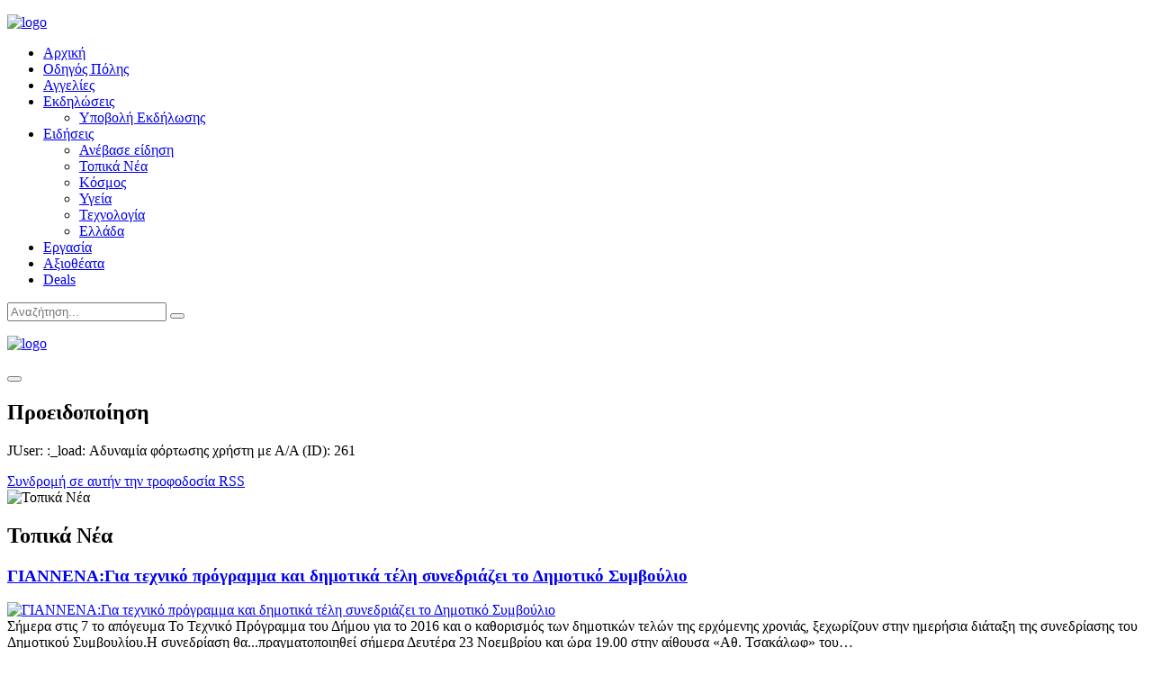

--- FILE ---
content_type: text/html; charset=utf-8
request_url: https://ioanninavoice.gr/index.php?option=com_k2&view=itemlist&task=category&id=4:topika-nea&Itemid=272&start=200&limitstart=3060
body_size: 13835
content:
<!DOCTYPE HTML>
<html prefix="og: http://ogp.me/ns#" lang="el-gr" dir="ltr" data-config='{"twitter":0,"plusone":0,"facebook":0,"style":"grey"}'>

<head>
<meta charset="utf-8">
<meta http-equiv="X-UA-Compatible" content="IE=edge">
<meta name="viewport" content="width=device-width, initial-scale=1">
<meta name="keywords" content="τοπικα νεα ιωαννινα, ioannina news, nea ioannina, νεα γιαννενα, νεα γιαννινα, νεα ηπειρος" />
	<meta name="rights" content="Future Voice" />
	<meta property="og:url" content="https://ioanninavoice.gr/index.php?option=com_k2&amp;view=itemlist&amp;task=category&amp;id=4:topika-nea&amp;Itemid=272&amp;start=200&amp;limitstart=3060" />
	<meta property="og:type" content="website" />
	<meta property="og:title" content="Τοπικά Νέα - : IoanninaVoice.gr - Οδηγός πόλης για τα Ιωαννινα, αξιοθέατα, νέα, εκδηλώσεις, διασκέδαση, ταξίδι :" />
	<meta property="og:description" content="ΤΟΠΙΚΑ ΝΕΑ - ΙΩΑΝΝΙΝΑ - ΓΙΑΝΝΕΝΑ - ΗΠΕΙΡΟΣ" />
	<meta property="og:image" content="https://ioanninavoice.gr/media/k2/categories/4.png" />
	<meta name="image" content="https://ioanninavoice.gr/media/k2/categories/4.png" />
	<meta name="twitter:card" content="summary" />
	<meta name="twitter:title" content="Τοπικά Νέα - : IoanninaVoice.gr - Οδηγός πόλης για τα Ιωαννινα, αξιοθέατα, νέα, εκδηλώσεις, διασκέδαση, ταξίδι :" />
	<meta name="twitter:description" content="ΤΟΠΙΚΑ ΝΕΑ - ΙΩΑΝΝΙΝΑ - ΓΙΑΝΝΕΝΑ - ΗΠΕΙΡΟΣ" />
	<meta name="twitter:image" content="https://ioanninavoice.gr/media/k2/categories/4.png" />
	<meta name="twitter:image:alt" content="Τοπικά Νέα - : IoanninaVoice.gr - Οδηγός πόλης για τα Ιωαννινα, αξιοθέατα, νέα, εκδηλώσεις, διασκέδαση, ταξίδι :" />
	<meta name="description" content="ΤΟΠΙΚΑ ΝΕΑ - ΙΩΑΝΝΙΝΑ - ΓΙΑΝΝΕΝΑ - ΗΠΕΙΡΟΣ" />
	<meta name="generator" content="Joomla! - Open Source Content Management" />
	<title>Τοπικά Νέα - : IoanninaVoice.gr - Οδηγός πόλης για τα Ιωαννινα, αξιοθέατα, νέα, εκδηλώσεις, διασκέδαση, ταξίδι :</title>
	<link href="/index.php?option=com_k2&amp;view=itemlist&amp;task=category&amp;id=4:topika-nea&amp;Itemid=272&start=3060" rel="canonical" />
	<link href="/index.php?option=com_k2&amp;view=itemlist&amp;task=category&amp;id=4:topika-nea&amp;Itemid=272&format=feed" rel="alternate" type="application/rss+xml" title="Τοπικά Νέα - : IoanninaVoice.gr - Οδηγός πόλης για τα Ιωαννινα, αξιοθέατα, νέα, εκδηλώσεις, διασκέδαση, ταξίδι : | Feed" />
	<link href="/index.php?option=com_k2&amp;view=itemlist&amp;task=category&amp;id=4:topika-nea&amp;Itemid=272&format=feed&type=rss" rel="alternate" type="application/rss+xml" title="Τοπικά Νέα - : IoanninaVoice.gr - Οδηγός πόλης για τα Ιωαννινα, αξιοθέατα, νέα, εκδηλώσεις, διασκέδαση, ταξίδι : | RSS 2.0" />
	<link href="/index.php?option=com_k2&amp;view=itemlist&amp;task=category&amp;id=4:topika-nea&amp;Itemid=272&format=feed&type=atom" rel="alternate" type="application/atom+xml" title="Τοπικά Νέα - : IoanninaVoice.gr - Οδηγός πόλης για τα Ιωαννινα, αξιοθέατα, νέα, εκδηλώσεις, διασκέδαση, ταξίδι : | Atom 1.0" />
	<link href="https://ioanninavoice.gr/index.php?option=com_search&amp;view=itemlist&amp;task=category&amp;id=4:topika-nea&amp;Itemid=272&amp;start=200&amp;limitstart=3060&amp;format=opensearch" rel="search" title="Αναζήτηση : IoanninaVoice.gr - Οδηγός πόλης για τα Ιωαννινα, αξιοθέατα, νέα, εκδηλώσεις, διασκέδαση, ταξίδι :" type="application/opensearchdescription+xml" />
	<link href="/templates/yoo_moreno/favicon.ico" rel="shortcut icon" type="image/vnd.microsoft.icon" />
	<link href="https://ioanninavoice.gr/components/com_adsmanager/css/ui-lightness/jquery-ui-1.8.23.custom.css" rel="stylesheet" type="text/css" />
	<link href="https://cdnjs.cloudflare.com/ajax/libs/simple-line-icons/2.4.1/css/simple-line-icons.min.css" rel="stylesheet" type="text/css" />
	<link href="/components/com_k2/css/k2.css?v=2.11.20240212" rel="stylesheet" type="text/css" />
	<link href="/plugins/content/spcomments/assets/css/style.css" rel="stylesheet" type="text/css" />
	<link href="/cache/widgetkit/widgetkit-60763e63.css" rel="stylesheet" type="text/css" />
	<link href="https://ioanninavoice.gr/modules/mod_facebook_slide_likebox/tmpl/css/slider/style.css" rel="stylesheet" type="text/css" />
	<link href="https://ioanninavoice.gr/modules/mod_facebook_slide_likebox/tmpl/css/slider/right.css" rel="stylesheet" type="text/css" />
	<script src="https://ioanninavoice.gr/components/com_adsmanager/js/jquery-1.8.0.min.js" type="text/javascript"></script>
	<script src="https://ioanninavoice.gr/components/com_adsmanager/js/fullnoconflict.js" type="text/javascript"></script>
	<script src="https://ioanninavoice.gr/components/com_adsmanager/js/jquery-ui-1.8.23.custom.min.js" type="text/javascript"></script>
	<script src="/media/jui/js/jquery.js?dc53c4ce7b02f40fdae8ce9209f9d6d0" type="text/javascript"></script>
	<script src="/media/jui/js/jquery-noconflict.js?dc53c4ce7b02f40fdae8ce9209f9d6d0" type="text/javascript"></script>
	<script src="/media/jui/js/jquery-migrate.js?dc53c4ce7b02f40fdae8ce9209f9d6d0" type="text/javascript"></script>
	<script src="/media/k2/assets/js/k2.frontend.js?v=2.11.20240212&sitepath=/" type="text/javascript"></script>
	<script src="/media/jui/js/bootstrap.js?dc53c4ce7b02f40fdae8ce9209f9d6d0" type="text/javascript"></script>
	<script src="/cache/widgetkit/widgetkit-8bf9721c.js" type="text/javascript"></script>
	<script type="text/javascript">
jQuery(function($){ initTooltips(); $("body").on("subform-row-add", initTooltips); function initTooltips (event, container) { container = container || document;$(container).find(".hasTooltip").tooltip({"html": true,"container": "body"});} });
	</script>

<link rel="apple-touch-icon-precomposed" href="/templates/yoo_moreno/apple_touch_icon.png">
<link rel="stylesheet" href="/templates/yoo_moreno/styles/grey/css/bootstrap.css">
<link rel="stylesheet" href="/templates/yoo_moreno/styles/grey/css/theme.css">
<link rel="stylesheet" href="/templates/yoo_moreno/css/custom.css">
<script src="/templates/yoo_moreno/warp/vendor/uikit/js/uikit.js"></script>
<script src="/templates/yoo_moreno/warp/js/social.js"></script>
<script src="/templates/yoo_moreno/js/theme.js"></script>
<script src="/templates/yoo_moreno/js/masonry.js"></script>
<script src="http://connect.facebook.net/el_GR/all.js#xfbml=1"></script>
</head>

<body class="tm-noblog  tm-article-panel tm-sticky-navbar">

	
	<div class="tm-block-top">
		<div class="uk-container uk-container-center">

						<a class="tm-logo uk-visible-large" href="https://ioanninavoice.gr">
	<p><img src="/images/yootheme/demo/default/logo.png" alt="logo"  />
</p></a>
			
			
			<nav class="tm-navbar uk-navbar uk-navbar-attached">

								<ul class="uk-navbar-nav uk-visible-large">
<li data-uk-dropdown="{}"><a href="/index.php?option=com_content&amp;view=article&amp;id=7&amp;Itemid=101">Αρχική</a></li><li data-uk-dropdown="{}"><a href="/index.php?option=com_mtree&amp;view=listcats&amp;cat_id=0&amp;Itemid=226">Οδηγός Πόλης</a></li><li data-uk-dropdown="{}"><a href="/index.php?option=com_adsmanager&amp;view=front&amp;Itemid=237">Αγγελίες</a></li><li class="uk-parent" data-uk-dropdown="{}"><a href="/index.php?option=com_icagenda&amp;view=list&amp;Itemid=249">Εκδηλώσεις </a><div class="uk-dropdown uk-dropdown-navbar uk-dropdown-width-1"><div class="uk-grid"><div class="uk-width-1-1"><ul class="uk-nav uk-nav-navbar"><li><a href="/index.php?option=com_icagenda&amp;view=submit&amp;Itemid=238">Υποβολή Εκδήλωσης</a></li></ul></div></div></div></li><li class="uk-parent uk-active" data-uk-dropdown="{}"><a href="/index.php?option=com_content&amp;view=article&amp;id=24&amp;Itemid=250">Ειδήσεις</a><div class="uk-dropdown uk-dropdown-navbar uk-dropdown-width-1"><div class="uk-grid"><div class="uk-width-1-1"><ul class="uk-nav uk-nav-navbar"><li><a href="/index.php?option=com_k2&amp;view=item&amp;layout=itemform&amp;task=add&amp;Itemid=254" onclick="window.open(this.href, 'targetWindow', 'toolbar=no,location=no,status=no,menubar=no,scrollbars=yes,resizable=yes'); return false;">Ανέβασε είδηση</a></li><li class="uk-active"><a href="/index.php?option=com_k2&amp;view=itemlist&amp;layout=category&amp;task=category&amp;id=4&amp;Itemid=272">Τοπικά Νέα</a></li><li><a href="/index.php?option=com_k2&amp;view=itemlist&amp;layout=category&amp;task=category&amp;id=6&amp;Itemid=274">Κόσμος</a></li><li><a href="/index.php?option=com_k2&amp;view=itemlist&amp;layout=category&amp;task=category&amp;id=7&amp;Itemid=275">Υγεία</a></li><li><a href="/index.php?option=com_k2&amp;view=itemlist&amp;layout=category&amp;task=category&amp;id=8&amp;Itemid=276">Τεχνολογία</a></li><li><a href="/index.php?option=com_k2&amp;view=itemlist&amp;layout=category&amp;task=category&amp;id=5&amp;Itemid=273">Ελλάδα</a></li></ul></div></div></div></li><li data-uk-dropdown="{}"><a href="/index.php?option=com_k2&amp;view=itemlist&amp;layout=category&amp;task=category&amp;id=11&amp;Itemid=309">Εργασία</a></li><li data-uk-dropdown="{}"><a href="/index.php?option=com_content&amp;view=article&amp;id=110&amp;Itemid=310">Αξιοθέατα</a></li><li data-uk-dropdown="{}"><a href="/index.php?option=com_k2&amp;view=itemlist&amp;layout=category&amp;task=category&amp;id=10&amp;Itemid=316">Deals</a></li></ul>				
								<a href="#offcanvas" class="uk-navbar-toggle uk-hidden-large" data-uk-offcanvas></a>
				
								<div class="uk-navbar-flip">
					<div class="uk-navbar-content uk-visible-large">
<form id="search-40" class="uk-search" action="/index.php?option=com_k2&amp;view=itemlist&amp;layout=category&amp;task=category&amp;id=4&amp;Itemid=272" method="post" role="search" data-uk-search="{'source': '/index.php?option=com_search&amp;tmpl=raw&amp;type=json&amp;ordering=&amp;searchphrase=all', 'param': 'searchword', 'msgResultsHeader': 'Αποτελέσματα Αναζήτησης', 'msgMoreResults': 'Περισσοτερα αποτελέσματα', 'msgNoResults': 'Δεν υπάρχουν αποτελέσματα', flipDropdown: 1}">
	<input class="uk-search-field" type="search" name="searchword" placeholder="Αναζήτηση...">
	<button class="uk-search-close" type="reset"></button>
	<input type="hidden" name="task"   value="search">
	<input type="hidden" name="option" value="com_search">
	<input type="hidden" name="Itemid" value="272">
</form></div>
				</div>
				
								<div class="uk-navbar-content uk-navbar-center uk-hidden-large"><a class="tm-logo-small" href="https://ioanninavoice.gr">
	<p><img style="margin-top: -78px;" src="/images/yootheme/demo/default/logo.png" alt="logo" />
</p></a></div>
				
			</nav>
		
		</div>
	</div>
	
	<div class="uk-container uk-container-center">

		
		
		
				<div class="tm-middle uk-grid" data-uk-grid-match data-uk-grid-margin>

						<div class="tm-main uk-width-medium-1-1">

				
								<main class="tm-content">

					
					<div class="uk-alert uk-alert-large uk-alert-warning" data-uk-alert>
<button type="button" class="uk-alert-close uk-close"></button>
<h2>Προειδοποίηση</h2>
<p>JUser: :_load: Αδυναμία φόρτωσης χρήστη με Α/Α (ID): 261</p>
</div>

<!-- Start K2 Category Layout -->
<div id="k2Container" class="itemListView">
    
        <!-- RSS feed icon -->
    <div class="k2FeedIcon">
        <a href="/index.php?option=com_k2&amp;view=itemlist&amp;task=category&amp;id=4:topika-nea&amp;Itemid=272&format=feed" title="Συνδρομή σε αυτήν την τροφοδοσία RSS">
            <span>Συνδρομή σε αυτήν την τροφοδοσία RSS</span>
        </a>
        <div class="clr"></div>
    </div>
    
        <!-- Blocks for current category and subcategories -->
    <div class="itemListCategoriesBlock">
                <!-- Category block -->
        <div class="itemListCategory">
            
                        <!-- Category image -->
            <img alt="Τοπικά Νέα" src="/media/k2/categories/4.png" style="width:100px; height:auto;" />
            
                        <!-- Category title -->
            <h2>Τοπικά Νέα</h2>
            
            
            <!-- K2 Plugins: K2CategoryDisplay -->
            
            <div class="clr"></div>
        </div>
        
            </div>
    
        <!-- Item list -->
    <div class="itemList">
        
                <!-- Primary items -->
        <div id="itemListPrimary">
                                    <div class="itemContainer itemContainerLast" style="width:100.0%;">
                
<!-- Start K2 Item Layout -->
<div class="catItemView groupPrimary">
    <!-- Plugins: BeforeDisplay -->
    
    <!-- K2 Plugins: K2BeforeDisplay -->
    
    <div class="catItemHeader">
        
                <!-- Item title -->
        <h3 class="catItemTitle">
            
                        <a href="/index.php?option=com_k2&amp;view=item&amp;id=1657:http-epirusgate-blogspot-gr-2015-11-dhmoa-ioanniton-html&amp;Itemid=272">
                ΓΙΑΝΝΕΝΑ:Για τεχνικό πρόγραμμα και δημοτικά τέλη συνεδριάζει το Δημοτικό Συμβούλιο            </a>
            
                    </h3>
        
            </div>

    <!-- Plugins: AfterDisplayTitle -->
    
    <!-- K2 Plugins: K2AfterDisplayTitle -->
    
    
    <div class="catItemBody">
        <!-- Plugins: BeforeDisplayContent -->
        
        <!-- K2 Plugins: K2BeforeDisplayContent -->
        
                <!-- Item Image -->
        <div class="catItemImageBlock">
            <span class="catItemImage">
                <a href="/index.php?option=com_k2&amp;view=item&amp;id=1657:http-epirusgate-blogspot-gr-2015-11-dhmoa-ioanniton-html&amp;Itemid=272" title="ΓΙΑΝΝΕΝΑ:Για τεχνικό πρόγραμμα και δημοτικά τέλη συνεδριάζει το Δημοτικό Συμβούλιο">
                    <img src="/media/k2/items/cache/babfabc324898098b0ab92678d27d9e5_S.jpg" alt="ΓΙΑΝΝΕΝΑ:Για τεχνικό πρόγραμμα και δημοτικά τέλη συνεδριάζει το Δημοτικό Συμβούλιο" style="width:200px; height:auto;" />
                </a>
            </span>
            <div class="clr"></div>
        </div>
        
                <!-- Item introtext -->
        <div class="catItemIntroText">
            Σήμερα στις 7 το απόγευμα Το Τεχνικό Πρόγραμμα του Δήμου για το 2016 και ο καθορισμός των δημοτικών τελών της ερχόμενης χρονιάς, ξεχωρίζουν στην ημερήσια διάταξη της συνεδρίασης του Δημοτικού Συμβουλίου.Η συνεδρίαση θα...πραγματοποιηθεί σήμερα Δευτέρα 23 Νοεμβρίου και ώρα 19.00 στην αίθουσα «Αθ. Τσακάλωφ» του&#8230;        </div>
        
        <div class="clr"></div>

        
        <!-- Plugins: AfterDisplayContent -->
        
        <!-- K2 Plugins: K2AfterDisplayContent -->
        
        <div class="clr"></div>
    </div>

        <div class="catItemLinks">
        
                <!-- Item category name -->
        <div class="catItemCategory">
            <span>Κατηγορία</span>
            <a href="/index.php?option=com_k2&amp;view=itemlist&amp;task=category&amp;id=4:topika-nea&amp;Itemid=272">Τοπικά Νέα</a>
        </div>
        
        
        
        <div class="clr"></div>
    </div>
    
    <div class="clr"></div>

    
    
    <div class="clr"></div>

    
        <!-- Item "read more..." link -->
    <div class="catItemReadMore">
        <a class="k2ReadMore" href="/index.php?option=com_k2&amp;view=item&amp;id=1657:http-epirusgate-blogspot-gr-2015-11-dhmoa-ioanniton-html&amp;Itemid=272">
            Διαβάστε περισσότερα...        </a>
    </div>
    
    <div class="clr"></div>

    
    <!-- Plugins: AfterDisplay -->
    
    <!-- K2 Plugins: K2AfterDisplay -->
    
    <div class="clr"></div>
</div>
<!-- End K2 Item Layout -->
            </div>
                        <div class="clr"></div>
                                                <div class="itemContainer itemContainerLast" style="width:100.0%;">
                
<!-- Start K2 Item Layout -->
<div class="catItemView groupPrimary">
    <!-- Plugins: BeforeDisplay -->
    
    <!-- K2 Plugins: K2BeforeDisplay -->
    
    <div class="catItemHeader">
        
                <!-- Item title -->
        <h3 class="catItemTitle">
            
                        <a href="/index.php?option=com_k2&amp;view=item&amp;id=1656:http-epirusgate-blogspot-gr-2015-11-bia-kata-ton-gynaikon-html&amp;Itemid=272">
                ΓΙΑΝΝΕΝΑ: Εκδήλωση για την εξάλειψη της βίας κατά των γυναικών            </a>
            
                    </h3>
        
            </div>

    <!-- Plugins: AfterDisplayTitle -->
    
    <!-- K2 Plugins: K2AfterDisplayTitle -->
    
    
    <div class="catItemBody">
        <!-- Plugins: BeforeDisplayContent -->
        
        <!-- K2 Plugins: K2BeforeDisplayContent -->
        
                <!-- Item Image -->
        <div class="catItemImageBlock">
            <span class="catItemImage">
                <a href="/index.php?option=com_k2&amp;view=item&amp;id=1656:http-epirusgate-blogspot-gr-2015-11-bia-kata-ton-gynaikon-html&amp;Itemid=272" title="ΓΙΑΝΝΕΝΑ: Εκδήλωση για την εξάλειψη της βίας κατά των γυναικών">
                    <img src="/media/k2/items/cache/6ce8174e82984e94a7a98889b7c17e32_S.jpg" alt="ΓΙΑΝΝΕΝΑ: Εκδήλωση για την εξάλειψη της βίας κατά των γυναικών" style="width:200px; height:auto;" />
                </a>
            </span>
            <div class="clr"></div>
        </div>
        
                <!-- Item introtext -->
        <div class="catItemIntroText">
            Με αφορμή την 25η Νοεμβρίου, Διεθνή ημέρα για την εξάλειψη της βίας κατά των γυναικών, θα διοργανωθεί ομιλία την Πέμπτη 26 Νοεμβρίου στις 18:30 στο Θυμωμένο πορτραίτο, Καποδιστρίου 20, Ιωάννινα.Θα μιλήσουν:Ανδρομάχη Μπούνα, Κοινωνική Ανθρωπολόγος, Υποψ. Διδάκτωρ. Παν/μίου Ιωαννίνων, Μέλος στην Οργάνωση Γυναικείων Δικαιωμάτων «ΤΟ ΜΩΒ».Γερασιμούλα&#8230;        </div>
        
        <div class="clr"></div>

        
        <!-- Plugins: AfterDisplayContent -->
        
        <!-- K2 Plugins: K2AfterDisplayContent -->
        
        <div class="clr"></div>
    </div>

        <div class="catItemLinks">
        
                <!-- Item category name -->
        <div class="catItemCategory">
            <span>Κατηγορία</span>
            <a href="/index.php?option=com_k2&amp;view=itemlist&amp;task=category&amp;id=4:topika-nea&amp;Itemid=272">Τοπικά Νέα</a>
        </div>
        
        
        
        <div class="clr"></div>
    </div>
    
    <div class="clr"></div>

    
    
    <div class="clr"></div>

    
        <!-- Item "read more..." link -->
    <div class="catItemReadMore">
        <a class="k2ReadMore" href="/index.php?option=com_k2&amp;view=item&amp;id=1656:http-epirusgate-blogspot-gr-2015-11-bia-kata-ton-gynaikon-html&amp;Itemid=272">
            Διαβάστε περισσότερα...        </a>
    </div>
    
    <div class="clr"></div>

    
    <!-- Plugins: AfterDisplay -->
    
    <!-- K2 Plugins: K2AfterDisplay -->
    
    <div class="clr"></div>
</div>
<!-- End K2 Item Layout -->
            </div>
                        <div class="clr"></div>
                                                <div class="itemContainer itemContainerLast" style="width:100.0%;">
                
<!-- Start K2 Item Layout -->
<div class="catItemView groupPrimary">
    <!-- Plugins: BeforeDisplay -->
    
    <!-- K2 Plugins: K2BeforeDisplay -->
    
    <div class="catItemHeader">
        
                <!-- Item title -->
        <h3 class="catItemTitle">
            
                        <a href="/index.php?option=com_k2&amp;view=item&amp;id=1650:http-epirusgate-blogspot-gr-2015-11-mekros-sto-lalaioklhsi-filiaton-html&amp;Itemid=272">
                ΘΡΙΛΕΡ ΣΤΟΥΣ ΦΙΛΙΑΤΕΣ:Απαγχονισμένος και πυροβολημένος,εντοπίστηκε υπάλληλος του Δήμου Ηγουμενίτσας            </a>
            
                    </h3>
        
            </div>

    <!-- Plugins: AfterDisplayTitle -->
    
    <!-- K2 Plugins: K2AfterDisplayTitle -->
    
    
    <div class="catItemBody">
        <!-- Plugins: BeforeDisplayContent -->
        
        <!-- K2 Plugins: K2BeforeDisplayContent -->
        
                <!-- Item Image -->
        <div class="catItemImageBlock">
            <span class="catItemImage">
                <a href="/index.php?option=com_k2&amp;view=item&amp;id=1650:http-epirusgate-blogspot-gr-2015-11-mekros-sto-lalaioklhsi-filiaton-html&amp;Itemid=272" title="ΘΡΙΛΕΡ ΣΤΟΥΣ ΦΙΛΙΑΤΕΣ:Απαγχονισμένος και πυροβολημένος,εντοπίστηκε υπάλληλος του Δήμου Ηγουμενίτσας">
                    <img src="/media/k2/items/cache/29d498be4e0bb0709ac89eca1ec7a851_S.jpg" alt="ΘΡΙΛΕΡ ΣΤΟΥΣ ΦΙΛΙΑΤΕΣ:Απαγχονισμένος και πυροβολημένος,εντοπίστηκε υπάλληλος του Δήμου Ηγουμενίτσας" style="width:200px; height:auto;" />
                </a>
            </span>
            <div class="clr"></div>
        </div>
        
                <!-- Item introtext -->
        <div class="catItemIntroText">
            Στο σημείο έγινε αυτοψία από τον Ιατροδικαστή Θεόδωρο ΒουγιουκλάκηΣε πλήρη εξέλιξη βρίσκεται η έρευνα της αστυνομίας, προκειμένου να διαλευκάνει μία μυστηριώδη υπόθεση που αφορά στον θάνατο υπαλλήλου του Δήμου Ηγουμενίτσας.Ο 53χρονος βρίσκονταν στο χωριό του, στο Παλαιοκκλήσι Φιλιατών.Αργά το μεσημέρι της Τετάρτης βρέθηκε νεκρός, στο&#8230;        </div>
        
        <div class="clr"></div>

        
        <!-- Plugins: AfterDisplayContent -->
        
        <!-- K2 Plugins: K2AfterDisplayContent -->
        
        <div class="clr"></div>
    </div>

        <div class="catItemLinks">
        
                <!-- Item category name -->
        <div class="catItemCategory">
            <span>Κατηγορία</span>
            <a href="/index.php?option=com_k2&amp;view=itemlist&amp;task=category&amp;id=4:topika-nea&amp;Itemid=272">Τοπικά Νέα</a>
        </div>
        
        
        
        <div class="clr"></div>
    </div>
    
    <div class="clr"></div>

    
    
    <div class="clr"></div>

    
        <!-- Item "read more..." link -->
    <div class="catItemReadMore">
        <a class="k2ReadMore" href="/index.php?option=com_k2&amp;view=item&amp;id=1650:http-epirusgate-blogspot-gr-2015-11-mekros-sto-lalaioklhsi-filiaton-html&amp;Itemid=272">
            Διαβάστε περισσότερα...        </a>
    </div>
    
    <div class="clr"></div>

    
    <!-- Plugins: AfterDisplay -->
    
    <!-- K2 Plugins: K2AfterDisplay -->
    
    <div class="clr"></div>
</div>
<!-- End K2 Item Layout -->
            </div>
                        <div class="clr"></div>
                                                <div class="itemContainer itemContainerLast" style="width:100.0%;">
                
<!-- Start K2 Item Layout -->
<div class="catItemView groupPrimary">
    <!-- Plugins: BeforeDisplay -->
    
    <!-- K2 Plugins: K2BeforeDisplay -->
    
    <div class="catItemHeader">
        
                <!-- Item title -->
        <h3 class="catItemTitle">
            
                        <a href="/index.php?option=com_k2&amp;view=item&amp;id=1647:http-epirusgate-blogspot-gr-2015-11-apolyseis-anakyklosh-ioannina-html&amp;Itemid=272">
                ΓΙΑΝΝΕΝΑ:Ανάκληση των απολύσεων πέτυχαν με τον αγώνα τους οι εργαζόμενοι της «Γενικής Ανακύκλωσης»            </a>
            
                    </h3>
        
            </div>

    <!-- Plugins: AfterDisplayTitle -->
    
    <!-- K2 Plugins: K2AfterDisplayTitle -->
    
    
    <div class="catItemBody">
        <!-- Plugins: BeforeDisplayContent -->
        
        <!-- K2 Plugins: K2BeforeDisplayContent -->
        
        
                <!-- Item introtext -->
        <div class="catItemIntroText">
            Την ανάκληση και των 17 απολύσεων πέτυχαν οι εργαζόμενοι της «Γενικής Ανακύκλωσης» στα Γιάννενα μετά από τον πολυήμερο απεργιακό τους αγώνα και την ταξική αλληλεγγύη που επιδείχτηκε από σωματεία, συλλόγους, φορείς και τις δυνάμεις του ΠΑΜΕ, σπάζοντας στην πράξη, με τον αποφασιστικό ανυποχώρητο αγώνα τους,&#8230;        </div>
        
        <div class="clr"></div>

        
        <!-- Plugins: AfterDisplayContent -->
        
        <!-- K2 Plugins: K2AfterDisplayContent -->
        
        <div class="clr"></div>
    </div>

        <div class="catItemLinks">
        
                <!-- Item category name -->
        <div class="catItemCategory">
            <span>Κατηγορία</span>
            <a href="/index.php?option=com_k2&amp;view=itemlist&amp;task=category&amp;id=4:topika-nea&amp;Itemid=272">Τοπικά Νέα</a>
        </div>
        
        
        
        <div class="clr"></div>
    </div>
    
    <div class="clr"></div>

    
    
    <div class="clr"></div>

    
        <!-- Item "read more..." link -->
    <div class="catItemReadMore">
        <a class="k2ReadMore" href="/index.php?option=com_k2&amp;view=item&amp;id=1647:http-epirusgate-blogspot-gr-2015-11-apolyseis-anakyklosh-ioannina-html&amp;Itemid=272">
            Διαβάστε περισσότερα...        </a>
    </div>
    
    <div class="clr"></div>

    
    <!-- Plugins: AfterDisplay -->
    
    <!-- K2 Plugins: K2AfterDisplay -->
    
    <div class="clr"></div>
</div>
<!-- End K2 Item Layout -->
            </div>
                        <div class="clr"></div>
                                                <div class="itemContainer itemContainerLast" style="width:100.0%;">
                
<!-- Start K2 Item Layout -->
<div class="catItemView groupPrimary">
    <!-- Plugins: BeforeDisplay -->
    
    <!-- K2 Plugins: K2BeforeDisplay -->
    
    <div class="catItemHeader">
        
                <!-- Item title -->
        <h3 class="catItemTitle">
            
                        <a href="/index.php?option=com_k2&amp;view=item&amp;id=1646:http-epirusgate-blogspot-gr-2015-11-syriza-ioanninon-html&amp;Itemid=272">
                ΓΙΑΝΝΕΝΑ:Ανακοίνωση του ΣΥΡΙΖΑ,για την ένταση στην πορεία του Πολυτεχνείου            </a>
            
                    </h3>
        
            </div>

    <!-- Plugins: AfterDisplayTitle -->
    
    <!-- K2 Plugins: K2AfterDisplayTitle -->
    
    
    <div class="catItemBody">
        <!-- Plugins: BeforeDisplayContent -->
        
        <!-- K2 Plugins: K2BeforeDisplayContent -->
        
        
                <!-- Item introtext -->
        <div class="catItemIntroText">
            Χθες διάφορες δυνάμεις της εξωκοινοβουλευτικής αριστεράς απαιτούσαν από τα μέλη του ΣΥΡΙΖΑ να αποχωρήσουν από τις εκδηλώσεις του Πολυτεχνείου. Σήμερα στο συλλαλητήριο των αγροτών στο Σύνταγμα προπηλάκισαν τους Εκπροσώπους της ΛΑΕ. Τα όρια μιας φασίζουσας πρακτικής από μια δήθεν «γνήσια» και τη « μόνη» εκπροσώπηση&#8230;        </div>
        
        <div class="clr"></div>

        
        <!-- Plugins: AfterDisplayContent -->
        
        <!-- K2 Plugins: K2AfterDisplayContent -->
        
        <div class="clr"></div>
    </div>

        <div class="catItemLinks">
        
                <!-- Item category name -->
        <div class="catItemCategory">
            <span>Κατηγορία</span>
            <a href="/index.php?option=com_k2&amp;view=itemlist&amp;task=category&amp;id=4:topika-nea&amp;Itemid=272">Τοπικά Νέα</a>
        </div>
        
        
        
        <div class="clr"></div>
    </div>
    
    <div class="clr"></div>

    
    
    <div class="clr"></div>

    
        <!-- Item "read more..." link -->
    <div class="catItemReadMore">
        <a class="k2ReadMore" href="/index.php?option=com_k2&amp;view=item&amp;id=1646:http-epirusgate-blogspot-gr-2015-11-syriza-ioanninon-html&amp;Itemid=272">
            Διαβάστε περισσότερα...        </a>
    </div>
    
    <div class="clr"></div>

    
    <!-- Plugins: AfterDisplay -->
    
    <!-- K2 Plugins: K2AfterDisplay -->
    
    <div class="clr"></div>
</div>
<!-- End K2 Item Layout -->
            </div>
                        <div class="clr"></div>
                                                <div class="itemContainer itemContainerLast" style="width:100.0%;">
                
<!-- Start K2 Item Layout -->
<div class="catItemView groupPrimary">
    <!-- Plugins: BeforeDisplay -->
    
    <!-- K2 Plugins: K2BeforeDisplay -->
    
    <div class="catItemHeader">
        
                <!-- Item title -->
        <h3 class="catItemTitle">
            
                        <a href="/index.php?option=com_k2&amp;view=item&amp;id=1645:http-epirusgate-blogspot-gr-2015-11-nea-dhnokratia-erothsh-sth-boylh-html&amp;Itemid=272">
                Οι Ηπειρώτες βουλευτές της Ν.Δ. Γιώγος Στύλιος και Στέργιος Γιαννάκης καταγγέλλουν την κυβέρνηση για διαφθορά            </a>
            
                    </h3>
        
            </div>

    <!-- Plugins: AfterDisplayTitle -->
    
    <!-- K2 Plugins: K2AfterDisplayTitle -->
    
    
    <div class="catItemBody">
        <!-- Plugins: BeforeDisplayContent -->
        
        <!-- K2 Plugins: K2BeforeDisplayContent -->
        
                <!-- Item Image -->
        <div class="catItemImageBlock">
            <span class="catItemImage">
                <a href="/index.php?option=com_k2&amp;view=item&amp;id=1645:http-epirusgate-blogspot-gr-2015-11-nea-dhnokratia-erothsh-sth-boylh-html&amp;Itemid=272" title="Οι Ηπειρώτες βουλευτές της Ν.Δ. Γιώγος Στύλιος και Στέργιος Γιαννάκης καταγγέλλουν την κυβέρνηση για διαφθορά">
                    <img src="/media/k2/items/cache/306600c868fe6b67afe34e9f7a9f98b7_S.jpg" alt="Οι Ηπειρώτες βουλευτές της Ν.Δ. Γιώγος Στύλιος και Στέργιος Γιαννάκης καταγγέλλουν την κυβέρνηση για διαφθορά" style="width:200px; height:auto;" />
                </a>
            </span>
            <div class="clr"></div>
        </div>
        
                <!-- Item introtext -->
        <div class="catItemIntroText">
            Με Ερώτηση που κατέθεσαν προς τον Πρωθυπουργό μαζί με άλλους 13 γαλάζιους βουλευτές Συνέχεια στο θέμα των δύο υπουργών της κυβέρνησης -που σύμφωνα με τις καταγγελίες της εφημερίδας "Βήμα"- διατηρούν κοινό γραφείο εξυπηρετήσεων πολιτών έναντι αμοιβής- έδωσαν με Ερώτηση που κατέθεσαν στη Βουλή 15 βουλευτές&#8230;        </div>
        
        <div class="clr"></div>

        
        <!-- Plugins: AfterDisplayContent -->
        
        <!-- K2 Plugins: K2AfterDisplayContent -->
        
        <div class="clr"></div>
    </div>

        <div class="catItemLinks">
        
                <!-- Item category name -->
        <div class="catItemCategory">
            <span>Κατηγορία</span>
            <a href="/index.php?option=com_k2&amp;view=itemlist&amp;task=category&amp;id=4:topika-nea&amp;Itemid=272">Τοπικά Νέα</a>
        </div>
        
        
        
        <div class="clr"></div>
    </div>
    
    <div class="clr"></div>

    
    
    <div class="clr"></div>

    
        <!-- Item "read more..." link -->
    <div class="catItemReadMore">
        <a class="k2ReadMore" href="/index.php?option=com_k2&amp;view=item&amp;id=1645:http-epirusgate-blogspot-gr-2015-11-nea-dhnokratia-erothsh-sth-boylh-html&amp;Itemid=272">
            Διαβάστε περισσότερα...        </a>
    </div>
    
    <div class="clr"></div>

    
    <!-- Plugins: AfterDisplay -->
    
    <!-- K2 Plugins: K2AfterDisplay -->
    
    <div class="clr"></div>
</div>
<!-- End K2 Item Layout -->
            </div>
                        <div class="clr"></div>
                                                <div class="itemContainer itemContainerLast" style="width:100.0%;">
                
<!-- Start K2 Item Layout -->
<div class="catItemView groupPrimary">
    <!-- Plugins: BeforeDisplay -->
    
    <!-- K2 Plugins: K2BeforeDisplay -->
    
    <div class="catItemHeader">
        
                <!-- Item title -->
        <h3 class="catItemTitle">
            
                        <a href="/index.php?option=com_k2&amp;view=item&amp;id=1644:http-epirusgate-blogspot-gr-2015-11-portokalia-arta_19-html&amp;Itemid=272">
                ΑΡΤΑ: Τη 2η Γιορτή Πορτοκαλιού-Ακτινιδίου-Ελιάς και Μανταρινού διοργανώνει ο δήμος Αρταίων            </a>
            
                    </h3>
        
            </div>

    <!-- Plugins: AfterDisplayTitle -->
    
    <!-- K2 Plugins: K2AfterDisplayTitle -->
    
    
    <div class="catItemBody">
        <!-- Plugins: BeforeDisplayContent -->
        
        <!-- K2 Plugins: K2BeforeDisplayContent -->
        
                <!-- Item Image -->
        <div class="catItemImageBlock">
            <span class="catItemImage">
                <a href="/index.php?option=com_k2&amp;view=item&amp;id=1644:http-epirusgate-blogspot-gr-2015-11-portokalia-arta_19-html&amp;Itemid=272" title="ΑΡΤΑ: Τη 2η Γιορτή Πορτοκαλιού-Ακτινιδίου-Ελιάς και Μανταρινού διοργανώνει ο δήμος Αρταίων">
                    <img src="/media/k2/items/cache/4874ad975efc3e45799db74ec4e0a1c6_S.jpg" alt="ΑΡΤΑ: Τη 2η Γιορτή Πορτοκαλιού-Ακτινιδίου-Ελιάς και Μανταρινού διοργανώνει ο δήμος Αρταίων" style="width:200px; height:auto;" />
                </a>
            </span>
            <div class="clr"></div>
        </div>
        
                <!-- Item introtext -->
        <div class="catItemIntroText">
            Τριήμερες εκδηλώσεις στην Άρτα για τον πρωτογενή τομέα, διοργανώνει ο δήμος Αρταίων από την Παρασκευή 27 έως της Κυριακή 29 Νοεμβρίου. Στόχος των τριήμερων αυτών εκδηλώσεων που είναι αφιερωμένες στον πρωτογενή τομέα και στις προοπτικές του, τόσο για την περιοχή της Άρτας όσο και της&#8230;        </div>
        
        <div class="clr"></div>

        
        <!-- Plugins: AfterDisplayContent -->
        
        <!-- K2 Plugins: K2AfterDisplayContent -->
        
        <div class="clr"></div>
    </div>

        <div class="catItemLinks">
        
                <!-- Item category name -->
        <div class="catItemCategory">
            <span>Κατηγορία</span>
            <a href="/index.php?option=com_k2&amp;view=itemlist&amp;task=category&amp;id=4:topika-nea&amp;Itemid=272">Τοπικά Νέα</a>
        </div>
        
        
        
        <div class="clr"></div>
    </div>
    
    <div class="clr"></div>

    
    
    <div class="clr"></div>

    
        <!-- Item "read more..." link -->
    <div class="catItemReadMore">
        <a class="k2ReadMore" href="/index.php?option=com_k2&amp;view=item&amp;id=1644:http-epirusgate-blogspot-gr-2015-11-portokalia-arta_19-html&amp;Itemid=272">
            Διαβάστε περισσότερα...        </a>
    </div>
    
    <div class="clr"></div>

    
    <!-- Plugins: AfterDisplay -->
    
    <!-- K2 Plugins: K2AfterDisplay -->
    
    <div class="clr"></div>
</div>
<!-- End K2 Item Layout -->
            </div>
                        <div class="clr"></div>
                                                <div class="itemContainer itemContainerLast" style="width:100.0%;">
                
<!-- Start K2 Item Layout -->
<div class="catItemView groupPrimary">
    <!-- Plugins: BeforeDisplay -->
    
    <!-- K2 Plugins: K2BeforeDisplay -->
    
    <div class="catItemHeader">
        
                <!-- Item title -->
        <h3 class="catItemTitle">
            
                        <a href="/index.php?option=com_k2&amp;view=item&amp;id=1643:http-epirusgate-blogspot-gr-2015-11-zymarika-super-market-html&amp;Itemid=272">
                Συγκεκριμένη μάρκα ζυμαρικών αποσύρεται από την αλυσίδα Σουπερμάρκετ ΑΒ Βασιλόπουλος            </a>
            
                    </h3>
        
            </div>

    <!-- Plugins: AfterDisplayTitle -->
    
    <!-- K2 Plugins: K2AfterDisplayTitle -->
    
    
    <div class="catItemBody">
        <!-- Plugins: BeforeDisplayContent -->
        
        <!-- K2 Plugins: K2BeforeDisplayContent -->
        
                <!-- Item Image -->
        <div class="catItemImageBlock">
            <span class="catItemImage">
                <a href="/index.php?option=com_k2&amp;view=item&amp;id=1643:http-epirusgate-blogspot-gr-2015-11-zymarika-super-market-html&amp;Itemid=272" title="Συγκεκριμένη μάρκα ζυμαρικών αποσύρεται από την αλυσίδα Σουπερμάρκετ ΑΒ Βασιλόπουλος">
                    <img src="/media/k2/items/cache/64726cd81121b00d59d067e49338b3d6_S.jpg" alt="Συγκεκριμένη μάρκα ζυμαρικών αποσύρεται από την αλυσίδα Σουπερμάρκετ ΑΒ Βασιλόπουλος" style="width:200px; height:auto;" />
                </a>
            </span>
            <div class="clr"></div>
        </div>
        
                <!-- Item introtext -->
        <div class="catItemIntroText">
            Η ΑΒ Βασιλόπουλος ανακοίνωσε σήμερα ότι αποσύρει από την αγορά το προϊόν «ΦΡΕΣΚΑ ΖΥΜΑΡΙΚΑ ΜΕ ΓΕΜΙΣΗ ΚΟΛΟΚΥΘΑΣ 250gr», το οποίο παρασκευάζεται από την ιταλική εταιρεία«Bertagni 1882 SPA». Σύμφωνα με σχετική ανακοίνωση, ανακαλούνται οι κάτωθι κωδικοί παρτίδας με την αντίστοιχη ημερομηνία λήξης στους οποίους ανιχνεύθηκε η&#8230;        </div>
        
        <div class="clr"></div>

        
        <!-- Plugins: AfterDisplayContent -->
        
        <!-- K2 Plugins: K2AfterDisplayContent -->
        
        <div class="clr"></div>
    </div>

        <div class="catItemLinks">
        
                <!-- Item category name -->
        <div class="catItemCategory">
            <span>Κατηγορία</span>
            <a href="/index.php?option=com_k2&amp;view=itemlist&amp;task=category&amp;id=4:topika-nea&amp;Itemid=272">Τοπικά Νέα</a>
        </div>
        
        
        
        <div class="clr"></div>
    </div>
    
    <div class="clr"></div>

    
    
    <div class="clr"></div>

    
        <!-- Item "read more..." link -->
    <div class="catItemReadMore">
        <a class="k2ReadMore" href="/index.php?option=com_k2&amp;view=item&amp;id=1643:http-epirusgate-blogspot-gr-2015-11-zymarika-super-market-html&amp;Itemid=272">
            Διαβάστε περισσότερα...        </a>
    </div>
    
    <div class="clr"></div>

    
    <!-- Plugins: AfterDisplay -->
    
    <!-- K2 Plugins: K2AfterDisplay -->
    
    <div class="clr"></div>
</div>
<!-- End K2 Item Layout -->
            </div>
                        <div class="clr"></div>
                                                <div class="itemContainer itemContainerLast" style="width:100.0%;">
                
<!-- Start K2 Item Layout -->
<div class="catItemView groupPrimary">
    <!-- Plugins: BeforeDisplay -->
    
    <!-- K2 Plugins: K2BeforeDisplay -->
    
    <div class="catItemHeader">
        
                <!-- Item title -->
        <h3 class="catItemTitle">
            
                        <a href="/index.php?option=com_k2&amp;view=item&amp;id=1642:http-epirusgate-blogspot-gr-2015-11-mpampinioths-arsakeia-sxoleia-ioannina-html&amp;Itemid=272">
                Στα Γιάννενα αύριο ο Γ.Μπαμπινιώτης            </a>
            
                    </h3>
        
            </div>

    <!-- Plugins: AfterDisplayTitle -->
    
    <!-- K2 Plugins: K2AfterDisplayTitle -->
    
    
    <div class="catItemBody">
        <!-- Plugins: BeforeDisplayContent -->
        
        <!-- K2 Plugins: K2BeforeDisplayContent -->
        
                <!-- Item Image -->
        <div class="catItemImageBlock">
            <span class="catItemImage">
                <a href="/index.php?option=com_k2&amp;view=item&amp;id=1642:http-epirusgate-blogspot-gr-2015-11-mpampinioths-arsakeia-sxoleia-ioannina-html&amp;Itemid=272" title="Στα Γιάννενα αύριο ο Γ.Μπαμπινιώτης">
                    <img src="/media/k2/items/cache/b20ca37b9457c66a8cbfd6ccd5bbf415_S.jpg" alt="Στα Γιάννενα αύριο ο Γ.Μπαμπινιώτης" style="width:200px; height:auto;" />
                </a>
            </span>
            <div class="clr"></div>
        </div>
        
                <!-- Item introtext -->
        <div class="catItemIntroText">
            Ομιλία στα Αρσάκεια Σχολεία Ιωαννίνων Ο Πρόεδρος των Αρσακείων Σχολείων, καθηγητής Γλωσσολογίας και πρώην Πρύτανης του Πανεπιστημίου Αθηνών κ. Γεώργιος Μπαμπινιώτης ομιλεί και συζητεί με τους γονείς με θέμα «Ο ρόλος των γονέων στη γλωσσική συγκρότηση των παιδιών τους». Η ομιλία θα...πραγματοποιηθεί αύριο Παρασκευή 20&#8230;        </div>
        
        <div class="clr"></div>

        
        <!-- Plugins: AfterDisplayContent -->
        
        <!-- K2 Plugins: K2AfterDisplayContent -->
        
        <div class="clr"></div>
    </div>

        <div class="catItemLinks">
        
                <!-- Item category name -->
        <div class="catItemCategory">
            <span>Κατηγορία</span>
            <a href="/index.php?option=com_k2&amp;view=itemlist&amp;task=category&amp;id=4:topika-nea&amp;Itemid=272">Τοπικά Νέα</a>
        </div>
        
        
        
        <div class="clr"></div>
    </div>
    
    <div class="clr"></div>

    
    
    <div class="clr"></div>

    
        <!-- Item "read more..." link -->
    <div class="catItemReadMore">
        <a class="k2ReadMore" href="/index.php?option=com_k2&amp;view=item&amp;id=1642:http-epirusgate-blogspot-gr-2015-11-mpampinioths-arsakeia-sxoleia-ioannina-html&amp;Itemid=272">
            Διαβάστε περισσότερα...        </a>
    </div>
    
    <div class="clr"></div>

    
    <!-- Plugins: AfterDisplay -->
    
    <!-- K2 Plugins: K2AfterDisplay -->
    
    <div class="clr"></div>
</div>
<!-- End K2 Item Layout -->
            </div>
                        <div class="clr"></div>
                                                <div class="itemContainer itemContainerLast" style="width:100.0%;">
                
<!-- Start K2 Item Layout -->
<div class="catItemView groupPrimary">
    <!-- Plugins: BeforeDisplay -->
    
    <!-- K2 Plugins: K2BeforeDisplay -->
    
    <div class="catItemHeader">
        
                <!-- Item title -->
        <h3 class="catItemTitle">
            
                        <a href="/index.php?option=com_k2&amp;view=item&amp;id=1637:μέχρι-τη-δευτέρα-30-νοεμβρίου-οι-αιτήσεις-για-τις-αμοιβαίες-μετεγγραφές-των-φοιτητών&amp;Itemid=272">
                Μέχρι τη Δευτέρα 30 Νοεμβρίου οι αιτήσεις για τις αμοιβαίες μετεγγραφές των φοιτητών            </a>
            
                    </h3>
        
            </div>

    <!-- Plugins: AfterDisplayTitle -->
    
    <!-- K2 Plugins: K2AfterDisplayTitle -->
    
    
    <div class="catItemBody">
        <!-- Plugins: BeforeDisplayContent -->
        
        <!-- K2 Plugins: K2BeforeDisplayContent -->
        
        
                <!-- Item introtext -->
        <div class="catItemIntroText">
            &nbsp; Το υπουργείο Παιδείας, Έρευνας και Θρησκευμάτων καλεί τους ενδιαφερόμενους φοιτητές που πρόκειται να κάνουν χρήση δικαιώματος αμοιβαίας μετεγγραφής κατά το ακαδημαϊκό έτος 2015-2016, να υποβάλλουν κοινή αίτηση στις αντίστοιχες Σχολές ή Τμήματα έως την 30ή Νοεμβρίου 2015, σύμφωνα με την υπ’ αρ. 207358/ΓΔ6/ 2014&#8230;        </div>
        
        <div class="clr"></div>

        
        <!-- Plugins: AfterDisplayContent -->
        
        <!-- K2 Plugins: K2AfterDisplayContent -->
        
        <div class="clr"></div>
    </div>

        <div class="catItemLinks">
        
                <!-- Item category name -->
        <div class="catItemCategory">
            <span>Κατηγορία</span>
            <a href="/index.php?option=com_k2&amp;view=itemlist&amp;task=category&amp;id=4:topika-nea&amp;Itemid=272">Τοπικά Νέα</a>
        </div>
        
        
        
        <div class="clr"></div>
    </div>
    
    <div class="clr"></div>

    
    
    <div class="clr"></div>

    
        <!-- Item "read more..." link -->
    <div class="catItemReadMore">
        <a class="k2ReadMore" href="/index.php?option=com_k2&amp;view=item&amp;id=1637:μέχρι-τη-δευτέρα-30-νοεμβρίου-οι-αιτήσεις-για-τις-αμοιβαίες-μετεγγραφές-των-φοιτητών&amp;Itemid=272">
            Διαβάστε περισσότερα...        </a>
    </div>
    
    <div class="clr"></div>

    
    <!-- Plugins: AfterDisplay -->
    
    <!-- K2 Plugins: K2AfterDisplay -->
    
    <div class="clr"></div>
</div>
<!-- End K2 Item Layout -->
            </div>
                        <div class="clr"></div>
                                                <div class="itemContainer itemContainerLast" style="width:100.0%;">
                
<!-- Start K2 Item Layout -->
<div class="catItemView groupPrimary">
    <!-- Plugins: BeforeDisplay -->
    
    <!-- K2 Plugins: K2BeforeDisplay -->
    
    <div class="catItemHeader">
        
                <!-- Item title -->
        <h3 class="catItemTitle">
            
                        <a href="/index.php?option=com_k2&amp;view=item&amp;id=1629:απόκτησε-το-ecdl-ή-το-acta-σε-μία-εβδομάδα-για-όλες-τις-προκηρύξεις-που-τρέχουν-για-τα-ιωάννινα-αλλά-και-εξ-αποστάσεως&amp;Itemid=272">
                Απόκτησε το ECDL ή το ACTA σε μία εβδομάδα για όλες τις προκηρύξεις που τρέχουν!!! Για τα Ιωάννινα αλλά και εξ αποστάσεως!            </a>
            
                    </h3>
        
            </div>

    <!-- Plugins: AfterDisplayTitle -->
    
    <!-- K2 Plugins: K2AfterDisplayTitle -->
    
    
    <div class="catItemBody">
        <!-- Plugins: BeforeDisplayContent -->
        
        <!-- K2 Plugins: K2BeforeDisplayContent -->
        
                <!-- Item Image -->
        <div class="catItemImageBlock">
            <span class="catItemImage">
                <a href="/index.php?option=com_k2&amp;view=item&amp;id=1629:απόκτησε-το-ecdl-ή-το-acta-σε-μία-εβδομάδα-για-όλες-τις-προκηρύξεις-που-τρέχουν-για-τα-ιωάννινα-αλλά-και-εξ-αποστάσεως&amp;Itemid=272" title="Απόκτησε το ECDL ή το ACTA σε μία εβδομάδα για όλες τις προκηρύξεις που τρέχουν!!! Για τα Ιωάννινα αλλά και εξ αποστάσεως!">
                    <img src="/media/k2/items/cache/6ac120fd0b4b143822d7f317faca5711_S.jpg" alt="Απόκτησε το ECDL ή το ACTA σε μία εβδομάδα για όλες τις προκηρύξεις που τρέχουν!!! Για τα Ιωάννινα αλλά και εξ αποστάσεως!" style="width:200px; height:auto;" />
                </a>
            </span>
            <div class="clr"></div>
        </div>
        
                <!-- Item introtext -->
        <div class="catItemIntroText">
             Δεν έχετε πιστοποίηση πληροφορικής για τις&nbsp;προκηρύξεις&nbsp;που είναι σε ισχύ;; Αποκτήστε την σε μια εβδομάδα!!! Ελάτε στη Future Voice και αποκτήστε πιστοποίηση ECDL ή ACTA για όλες τις προκυρήξεις που τρέχουν...μέσα σε μια εβδομάδα με ειδικό πρόγραμμα. &nbsp;Επίσης, αν μένετε στα Ιωάννινα αλλά δεν έχετε χρόνο&#8230;        </div>
        
        <div class="clr"></div>

        
        <!-- Plugins: AfterDisplayContent -->
        
        <!-- K2 Plugins: K2AfterDisplayContent -->
        
        <div class="clr"></div>
    </div>

        <div class="catItemLinks">
        
                <!-- Item category name -->
        <div class="catItemCategory">
            <span>Κατηγορία</span>
            <a href="/index.php?option=com_k2&amp;view=itemlist&amp;task=category&amp;id=4:topika-nea&amp;Itemid=272">Τοπικά Νέα</a>
        </div>
        
        
        
        <div class="clr"></div>
    </div>
    
    <div class="clr"></div>

    
    
    <div class="clr"></div>

    
        <!-- Item "read more..." link -->
    <div class="catItemReadMore">
        <a class="k2ReadMore" href="/index.php?option=com_k2&amp;view=item&amp;id=1629:απόκτησε-το-ecdl-ή-το-acta-σε-μία-εβδομάδα-για-όλες-τις-προκηρύξεις-που-τρέχουν-για-τα-ιωάννινα-αλλά-και-εξ-αποστάσεως&amp;Itemid=272">
            Διαβάστε περισσότερα...        </a>
    </div>
    
    <div class="clr"></div>

    
    <!-- Plugins: AfterDisplay -->
    
    <!-- K2 Plugins: K2AfterDisplay -->
    
    <div class="clr"></div>
</div>
<!-- End K2 Item Layout -->
            </div>
                        <div class="clr"></div>
                                                <div class="itemContainer itemContainerLast" style="width:100.0%;">
                
<!-- Start K2 Item Layout -->
<div class="catItemView groupPrimary">
    <!-- Plugins: BeforeDisplay -->
    
    <!-- K2 Plugins: K2BeforeDisplay -->
    
    <div class="catItemHeader">
        
                <!-- Item title -->
        <h3 class="catItemTitle">
            
                        <a href="/index.php?option=com_k2&amp;view=item&amp;id=1622:συνεχίζεται-ο-καλός-καιρός-και-αυτό-το-σκ&amp;Itemid=272">
                Συνεχίζεται ο καλός καιρός και αυτό το ΣΚ από EpirusMeteo            </a>
            
                    </h3>
        
            </div>

    <!-- Plugins: AfterDisplayTitle -->
    
    <!-- K2 Plugins: K2AfterDisplayTitle -->
    
    
    <div class="catItemBody">
        <!-- Plugins: BeforeDisplayContent -->
        
        <!-- K2 Plugins: K2BeforeDisplayContent -->
        
        
                <!-- Item introtext -->
        <div class="catItemIntroText">
             Καλοκαιρία με ηλιοφάνεια και υψηλές για την εποχή θερμοκρασίες θα επικρατεί και το Σαββατοκύριακο 14-15/11/2015, ενώ το μόνο που θα θυμίζει ότι πλησιάζουμε στο χειμώνα είναι οι χαμηλές θερμοκρασίες τη νύχτα και τις πρωινές ώρες. Οι άνεμοι θα πνέουν κυρίως από τα βόρεια έως 3&#8230;        </div>
        
        <div class="clr"></div>

        
        <!-- Plugins: AfterDisplayContent -->
        
        <!-- K2 Plugins: K2AfterDisplayContent -->
        
        <div class="clr"></div>
    </div>

        <div class="catItemLinks">
        
                <!-- Item category name -->
        <div class="catItemCategory">
            <span>Κατηγορία</span>
            <a href="/index.php?option=com_k2&amp;view=itemlist&amp;task=category&amp;id=4:topika-nea&amp;Itemid=272">Τοπικά Νέα</a>
        </div>
        
        
        
        <div class="clr"></div>
    </div>
    
    <div class="clr"></div>

    
    
    <div class="clr"></div>

    
        <!-- Item "read more..." link -->
    <div class="catItemReadMore">
        <a class="k2ReadMore" href="/index.php?option=com_k2&amp;view=item&amp;id=1622:συνεχίζεται-ο-καλός-καιρός-και-αυτό-το-σκ&amp;Itemid=272">
            Διαβάστε περισσότερα...        </a>
    </div>
    
    <div class="clr"></div>

    
    <!-- Plugins: AfterDisplay -->
    
    <!-- K2 Plugins: K2AfterDisplay -->
    
    <div class="clr"></div>
</div>
<!-- End K2 Item Layout -->
            </div>
                        <div class="clr"></div>
                                    <div class="clr"></div>
        </div>
        
                <!-- Secondary items -->
        <div id="itemListSecondary">
                                    <div class="itemContainer itemContainerLast" style="width:100.0%;">
                
<!-- Start K2 Item Layout -->
<div class="catItemView groupSecondary">
    <!-- Plugins: BeforeDisplay -->
    
    <!-- K2 Plugins: K2BeforeDisplay -->
    
    <div class="catItemHeader">
        
                <!-- Item title -->
        <h3 class="catItemTitle">
            
                        <a href="/index.php?option=com_k2&amp;view=item&amp;id=1619:νεο-τμημα-ecdl-expert-στην-future-voice&amp;Itemid=272">
                ΝΕΟ ΤΜΗΜΑ ECDL EXPERT ΣΤΗΝ FUTURE VOICE!            </a>
            
                    </h3>
        
            </div>

    <!-- Plugins: AfterDisplayTitle -->
    
    <!-- K2 Plugins: K2AfterDisplayTitle -->
    
    
    <div class="catItemBody">
        <!-- Plugins: BeforeDisplayContent -->
        
        <!-- K2 Plugins: K2BeforeDisplayContent -->
        
                <!-- Item Image -->
        <div class="catItemImageBlock">
            <span class="catItemImage">
                <a href="/index.php?option=com_k2&amp;view=item&amp;id=1619:νεο-τμημα-ecdl-expert-στην-future-voice&amp;Itemid=272" title="ΝΕΟ ΤΜΗΜΑ ECDL EXPERT ΣΤΗΝ FUTURE VOICE!">
                    <img src="/media/k2/items/cache/9cc108fd5f8513df18fc8f42f7effdeb_S.jpg" alt="ΝΕΟ ΤΜΗΜΑ ECDL EXPERT ΣΤΗΝ FUTURE VOICE!" style="width:200px; height:auto;" />
                </a>
            </span>
            <div class="clr"></div>
        </div>
        
                <!-- Item introtext -->
        <div class="catItemIntroText">
            Εάν θέλετε να ξεχωρίζει το βιογραφικό σας από τα υπόλοιπα ....ΤΟΤΕ ECDL EXPERT .Αποκτήστε την εμπειρία και τις δεξιότητες ενός πολύ έμπειρου χρήστη και μπείτε δυναμικά στην αγορά εργασίας Οι ενότητες Advanced πιστοποιούν ικανότητες που σας επιτρέπουν να γίνετε ένας «δυναμικός χρήστης». Να εκτελείτε προηγμένες&#8230;        </div>
        
        <div class="clr"></div>

        
        <!-- Plugins: AfterDisplayContent -->
        
        <!-- K2 Plugins: K2AfterDisplayContent -->
        
        <div class="clr"></div>
    </div>

        <div class="catItemLinks">
        
                <!-- Item category name -->
        <div class="catItemCategory">
            <span>Κατηγορία</span>
            <a href="/index.php?option=com_k2&amp;view=itemlist&amp;task=category&amp;id=4:topika-nea&amp;Itemid=272">Τοπικά Νέα</a>
        </div>
        
        
        
        <div class="clr"></div>
    </div>
    
    <div class="clr"></div>

    
    
    <div class="clr"></div>

    
        <!-- Item "read more..." link -->
    <div class="catItemReadMore">
        <a class="k2ReadMore" href="/index.php?option=com_k2&amp;view=item&amp;id=1619:νεο-τμημα-ecdl-expert-στην-future-voice&amp;Itemid=272">
            Διαβάστε περισσότερα...        </a>
    </div>
    
    <div class="clr"></div>

    
    <!-- Plugins: AfterDisplay -->
    
    <!-- K2 Plugins: K2AfterDisplay -->
    
    <div class="clr"></div>
</div>
<!-- End K2 Item Layout -->
            </div>
                        <div class="clr"></div>
                                                <div class="itemContainer itemContainerLast" style="width:100.0%;">
                
<!-- Start K2 Item Layout -->
<div class="catItemView groupSecondary">
    <!-- Plugins: BeforeDisplay -->
    
    <!-- K2 Plugins: K2BeforeDisplay -->
    
    <div class="catItemHeader">
        
                <!-- Item title -->
        <h3 class="catItemTitle">
            
                        <a href="/index.php?option=com_k2&amp;view=item&amp;id=1618:πρόσκληση-συλλόγου-αιμοδοσίας-ανατολής&amp;Itemid=272">
                Πρόσκληση συλλόγου αιμοδοσίας Ανατολής            </a>
            
                    </h3>
        
            </div>

    <!-- Plugins: AfterDisplayTitle -->
    
    <!-- K2 Plugins: K2AfterDisplayTitle -->
    
    
    <div class="catItemBody">
        <!-- Plugins: BeforeDisplayContent -->
        
        <!-- K2 Plugins: K2BeforeDisplayContent -->
        
        
                <!-- Item introtext -->
        <div class="catItemIntroText">
            ΠΡΟΣΚΛΗΣΗ Ο Σύλλογος Αιμοδοσίας Ανατολής «ΑΝΑΤΟΛΗ ΕΛΠΙΔΑΣ» σας προσκαλεί το Σάββατο 14 Νοεμβρίου 2015 και ώρα 18:30 μ.μ. στα εγκαίνια των νέων του γραφείων τα οποία βρίσκονται επί της οδού Πόντου-Ηρακλείας &amp; Δ. Χριστοφορίδου (είσοδος από Δ.Χριστοφορίδου, κτήριο Παιδικού Σταθμού Ανατολής πρώτος όροφος) στην Ανατολή&#8230;        </div>
        
        <div class="clr"></div>

        
        <!-- Plugins: AfterDisplayContent -->
        
        <!-- K2 Plugins: K2AfterDisplayContent -->
        
        <div class="clr"></div>
    </div>

        <div class="catItemLinks">
        
                <!-- Item category name -->
        <div class="catItemCategory">
            <span>Κατηγορία</span>
            <a href="/index.php?option=com_k2&amp;view=itemlist&amp;task=category&amp;id=4:topika-nea&amp;Itemid=272">Τοπικά Νέα</a>
        </div>
        
        
        
        <div class="clr"></div>
    </div>
    
    <div class="clr"></div>

    
    
    <div class="clr"></div>

    
        <!-- Item "read more..." link -->
    <div class="catItemReadMore">
        <a class="k2ReadMore" href="/index.php?option=com_k2&amp;view=item&amp;id=1618:πρόσκληση-συλλόγου-αιμοδοσίας-ανατολής&amp;Itemid=272">
            Διαβάστε περισσότερα...        </a>
    </div>
    
    <div class="clr"></div>

    
    <!-- Plugins: AfterDisplay -->
    
    <!-- K2 Plugins: K2AfterDisplay -->
    
    <div class="clr"></div>
</div>
<!-- End K2 Item Layout -->
            </div>
                        <div class="clr"></div>
                                                <div class="itemContainer itemContainerLast" style="width:100.0%;">
                
<!-- Start K2 Item Layout -->
<div class="catItemView groupSecondary">
    <!-- Plugins: BeforeDisplay -->
    
    <!-- K2 Plugins: K2BeforeDisplay -->
    
    <div class="catItemHeader">
        
                <!-- Item title -->
        <h3 class="catItemTitle">
            
                        <a href="/index.php?option=com_k2&amp;view=item&amp;id=1614:απαραίτητο-σεμινάριο-για-όλους-τους-επαγγελματίες-του-τεχνικού-ασφαλείας-από-την-future-voice&amp;Itemid=272">
                Απαραίτητο σεμινάριο για όλους τους επαγγελματίες του Τεχνικού ασφαλείας από την Future Voice!            </a>
            
                    </h3>
        
            </div>

    <!-- Plugins: AfterDisplayTitle -->
    
    <!-- K2 Plugins: K2AfterDisplayTitle -->
    
    
    <div class="catItemBody">
        <!-- Plugins: BeforeDisplayContent -->
        
        <!-- K2 Plugins: K2BeforeDisplayContent -->
        
                <!-- Item Image -->
        <div class="catItemImageBlock">
            <span class="catItemImage">
                <a href="/index.php?option=com_k2&amp;view=item&amp;id=1614:απαραίτητο-σεμινάριο-για-όλους-τους-επαγγελματίες-του-τεχνικού-ασφαλείας-από-την-future-voice&amp;Itemid=272" title="Απαραίτητο σεμινάριο για όλους τους επαγγελματίες του Τεχνικού ασφαλείας από την Future Voice!">
                    <img src="/media/k2/items/cache/b414e2ba4719c9b4ceec2e3c09e2491b_S.jpg" alt="Απαραίτητο σεμινάριο για όλους τους επαγγελματίες του Τεχνικού ασφαλείας από την Future Voice!" style="width:200px; height:auto;" />
                </a>
            </span>
            <div class="clr"></div>
        </div>
        
                <!-- Item introtext -->
        <div class="catItemIntroText">
            Σεμινάρια Τεχνικού ασφαλείας - Επιμόρφωση εργοδοτών και εργαζομένων Σεμινάριο Τεχνικού ασφαλείας - Επιμόρφωση εργοδοτών και εργαζομένωνΤο&nbsp;Σεμινάριο Τεχνικού Ασφαλείας&nbsp;αφορά όλους τους εργοδότες.&nbsp;Προβλέπεται από την κείμενη νομοθεσία και η βεβαίωση του σεμιναρίου είναι απαραίτητη για κάθε επιχειρηση.Ο κάθε εργοδότης που απασχολεί εργαζομένους, πρέπει να διαθέτει υπεύθυνο για&#8230;        </div>
        
        <div class="clr"></div>

        
        <!-- Plugins: AfterDisplayContent -->
        
        <!-- K2 Plugins: K2AfterDisplayContent -->
        
        <div class="clr"></div>
    </div>

        <div class="catItemLinks">
        
                <!-- Item category name -->
        <div class="catItemCategory">
            <span>Κατηγορία</span>
            <a href="/index.php?option=com_k2&amp;view=itemlist&amp;task=category&amp;id=4:topika-nea&amp;Itemid=272">Τοπικά Νέα</a>
        </div>
        
        
        
        <div class="clr"></div>
    </div>
    
    <div class="clr"></div>

    
    
    <div class="clr"></div>

    
        <!-- Item "read more..." link -->
    <div class="catItemReadMore">
        <a class="k2ReadMore" href="/index.php?option=com_k2&amp;view=item&amp;id=1614:απαραίτητο-σεμινάριο-για-όλους-τους-επαγγελματίες-του-τεχνικού-ασφαλείας-από-την-future-voice&amp;Itemid=272">
            Διαβάστε περισσότερα...        </a>
    </div>
    
    <div class="clr"></div>

    
    <!-- Plugins: AfterDisplay -->
    
    <!-- K2 Plugins: K2AfterDisplay -->
    
    <div class="clr"></div>
</div>
<!-- End K2 Item Layout -->
            </div>
                        <div class="clr"></div>
                                                <div class="itemContainer itemContainerLast" style="width:100.0%;">
                
<!-- Start K2 Item Layout -->
<div class="catItemView groupSecondary">
    <!-- Plugins: BeforeDisplay -->
    
    <!-- K2 Plugins: K2BeforeDisplay -->
    
    <div class="catItemHeader">
        
                <!-- Item title -->
        <h3 class="catItemTitle">
            
                        <a href="/index.php?option=com_k2&amp;view=item&amp;id=1613:συνεχίζεται-και-τις-επόμενες-ημέρες,η-ασυνήθιστη-για-την-εποχή-καλοκαιρία&amp;Itemid=272">
                Συνεχίζεται και τις επόμενες ημέρες,η ασυνήθιστη για την εποχή καλοκαιρία            </a>
            
                    </h3>
        
            </div>

    <!-- Plugins: AfterDisplayTitle -->
    
    <!-- K2 Plugins: K2AfterDisplayTitle -->
    
    
    <div class="catItemBody">
        <!-- Plugins: BeforeDisplayContent -->
        
        <!-- K2 Plugins: K2BeforeDisplayContent -->
        
        
                <!-- Item introtext -->
        <div class="catItemIntroText">
             Συνεχίζεται και για τις επόμενες ημέρες η ασυνήθιστη για την εποχή καλοκαιρία, καθώς υψηλές πιέσεις θα καλύπτουν την περιοχή μας σχεδόν έως και το τέλος της επόμενης εβδομάδας. Βασικό χαρακτηριστικό του καιρού εκτός από την ηλιοφάνεια θα είναι και το μεγάλο ημερήσιο θερμοκρασιακό εύρος, η&#8230;        </div>
        
        <div class="clr"></div>

        
        <!-- Plugins: AfterDisplayContent -->
        
        <!-- K2 Plugins: K2AfterDisplayContent -->
        
        <div class="clr"></div>
    </div>

        <div class="catItemLinks">
        
                <!-- Item category name -->
        <div class="catItemCategory">
            <span>Κατηγορία</span>
            <a href="/index.php?option=com_k2&amp;view=itemlist&amp;task=category&amp;id=4:topika-nea&amp;Itemid=272">Τοπικά Νέα</a>
        </div>
        
        
        
        <div class="clr"></div>
    </div>
    
    <div class="clr"></div>

    
    
    <div class="clr"></div>

    
        <!-- Item "read more..." link -->
    <div class="catItemReadMore">
        <a class="k2ReadMore" href="/index.php?option=com_k2&amp;view=item&amp;id=1613:συνεχίζεται-και-τις-επόμενες-ημέρες,η-ασυνήθιστη-για-την-εποχή-καλοκαιρία&amp;Itemid=272">
            Διαβάστε περισσότερα...        </a>
    </div>
    
    <div class="clr"></div>

    
    <!-- Plugins: AfterDisplay -->
    
    <!-- K2 Plugins: K2AfterDisplay -->
    
    <div class="clr"></div>
</div>
<!-- End K2 Item Layout -->
            </div>
                        <div class="clr"></div>
                                    <div class="clr"></div>
        </div>
        
                <!-- Link items -->
        <div id="itemListLinks">
            <h4>Περισσότερα...</h4>
                                    <div class="itemContainer itemContainerLast" style="width:100.0%;">
                
<!-- Start K2 Item Layout -->
<div class="catItemView groupLinks">
    <!-- Plugins: BeforeDisplay -->
    
    <!-- K2 Plugins: K2BeforeDisplay -->
    
    <div class="catItemHeader">
        
                <!-- Item title -->
        <h3 class="catItemTitle">
            
                        <a href="/index.php?option=com_k2&amp;view=item&amp;id=1606:http-epirusgate-blogspot-gr-2015-11-nea-programmata-oaed-html&amp;Itemid=272">
                Έρχονται τα 12 νέα προγράμματα για 104.000 θέσεις εργασίας            </a>
            
                    </h3>
        
            </div>

    <!-- Plugins: AfterDisplayTitle -->
    
    <!-- K2 Plugins: K2AfterDisplayTitle -->
    
    
    <div class="catItemBody">
        <!-- Plugins: BeforeDisplayContent -->
        
        <!-- K2 Plugins: K2BeforeDisplayContent -->
        
                <!-- Item Image -->
        <div class="catItemImageBlock">
            <span class="catItemImage">
                <a href="/index.php?option=com_k2&amp;view=item&amp;id=1606:http-epirusgate-blogspot-gr-2015-11-nea-programmata-oaed-html&amp;Itemid=272" title="Έρχονται τα 12 νέα προγράμματα για 104.000 θέσεις εργασίας">
                    <img src="/media/k2/items/cache/2070868436762058083e108006e34b46_XS.jpg" alt="Έρχονται τα 12 νέα προγράμματα για 104.000 θέσεις εργασίας" style="width:100px; height:auto;" />
                </a>
            </span>
            <div class="clr"></div>
        </div>
        
                <!-- Item introtext -->
        <div class="catItemIntroText">
            Από το Γραφείο της Αναπληρώτριας Υπουργού Εργασίας Ράνιας Αντωνοπούλου ανακοινώθηκαν τα νέα προγράμματα απασχόλησης που θα υλοποιηθούν εντός 6 μηνών για 104.000 ανέργους.Οπως αναφέρει το υπουργείο, τα προγράμματα σχεδιάστηκαν με μια διαφορετική φιλοσοφία, ώστε να υποστηρίζουν πραγματικά τον άνεργο και όχι τους φορείς και τους&#8230;        </div>
        
        <div class="clr"></div>

        
        <!-- Plugins: AfterDisplayContent -->
        
        <!-- K2 Plugins: K2AfterDisplayContent -->
        
        <div class="clr"></div>
    </div>

        <div class="catItemLinks">
        
                <!-- Item category name -->
        <div class="catItemCategory">
            <span>Κατηγορία</span>
            <a href="/index.php?option=com_k2&amp;view=itemlist&amp;task=category&amp;id=4:topika-nea&amp;Itemid=272">Τοπικά Νέα</a>
        </div>
        
        
        
        <div class="clr"></div>
    </div>
    
    <div class="clr"></div>

    
    
    <div class="clr"></div>

    
        <!-- Item "read more..." link -->
    <div class="catItemReadMore">
        <a class="k2ReadMore" href="/index.php?option=com_k2&amp;view=item&amp;id=1606:http-epirusgate-blogspot-gr-2015-11-nea-programmata-oaed-html&amp;Itemid=272">
            Διαβάστε περισσότερα...        </a>
    </div>
    
    <div class="clr"></div>

    
    <!-- Plugins: AfterDisplay -->
    
    <!-- K2 Plugins: K2AfterDisplay -->
    
    <div class="clr"></div>
</div>
<!-- End K2 Item Layout -->
            </div>
                        <div class="clr"></div>
                                                <div class="itemContainer itemContainerLast" style="width:100.0%;">
                
<!-- Start K2 Item Layout -->
<div class="catItemView groupLinks">
    <!-- Plugins: BeforeDisplay -->
    
    <!-- K2 Plugins: K2BeforeDisplay -->
    
    <div class="catItemHeader">
        
                <!-- Item title -->
        <h3 class="catItemTitle">
            
                        <a href="/index.php?option=com_k2&amp;view=item&amp;id=1605:http-epirusgate-blogspot-gr-2015-11-ioannina-online-toyrismos-html&amp;Itemid=272">
                Αύξηση 30% στις οnline τιμές ξενοδοχείων στα Γιάννενα!            </a>
            
                    </h3>
        
            </div>

    <!-- Plugins: AfterDisplayTitle -->
    
    <!-- K2 Plugins: K2AfterDisplayTitle -->
    
    
    <div class="catItemBody">
        <!-- Plugins: BeforeDisplayContent -->
        
        <!-- K2 Plugins: K2BeforeDisplayContent -->
        
                <!-- Item Image -->
        <div class="catItemImageBlock">
            <span class="catItemImage">
                <a href="/index.php?option=com_k2&amp;view=item&amp;id=1605:http-epirusgate-blogspot-gr-2015-11-ioannina-online-toyrismos-html&amp;Itemid=272" title="Αύξηση 30% στις οnline τιμές ξενοδοχείων στα Γιάννενα!">
                    <img src="/media/k2/items/cache/98fdc3265bfa7288cc6112ee2171482a_XS.jpg" alt="Αύξηση 30% στις οnline τιμές ξενοδοχείων στα Γιάννενα!" style="width:100px; height:auto;" />
                </a>
            </span>
            <div class="clr"></div>
        </div>
        
                <!-- Item introtext -->
        <div class="catItemIntroText">
            Αύξηση κατά 15,5% παρουσιάζει η μέση οnline ξενοδοχειακή τιμή ανά διανυκτέρευση σε δίκλινο δωμάτιο&nbsp; διανυκτέρευση παραμένει κάτω από 100 ευρώ. Αντίστοιχη αύξηση της τάξης του 30% παρουσιάζει γι’ αυτό τον μήνα και η online ξενοδοχειακή τιμή στα Γιάννενα φθάνοντας σε...90 ευρώ. Σε άλλους προορισμούς οι&#8230;        </div>
        
        <div class="clr"></div>

        
        <!-- Plugins: AfterDisplayContent -->
        
        <!-- K2 Plugins: K2AfterDisplayContent -->
        
        <div class="clr"></div>
    </div>

        <div class="catItemLinks">
        
                <!-- Item category name -->
        <div class="catItemCategory">
            <span>Κατηγορία</span>
            <a href="/index.php?option=com_k2&amp;view=itemlist&amp;task=category&amp;id=4:topika-nea&amp;Itemid=272">Τοπικά Νέα</a>
        </div>
        
        
        
        <div class="clr"></div>
    </div>
    
    <div class="clr"></div>

    
    
    <div class="clr"></div>

    
        <!-- Item "read more..." link -->
    <div class="catItemReadMore">
        <a class="k2ReadMore" href="/index.php?option=com_k2&amp;view=item&amp;id=1605:http-epirusgate-blogspot-gr-2015-11-ioannina-online-toyrismos-html&amp;Itemid=272">
            Διαβάστε περισσότερα...        </a>
    </div>
    
    <div class="clr"></div>

    
    <!-- Plugins: AfterDisplay -->
    
    <!-- K2 Plugins: K2AfterDisplay -->
    
    <div class="clr"></div>
</div>
<!-- End K2 Item Layout -->
            </div>
                        <div class="clr"></div>
                                                <div class="itemContainer itemContainerLast" style="width:100.0%;">
                
<!-- Start K2 Item Layout -->
<div class="catItemView groupLinks">
    <!-- Plugins: BeforeDisplay -->
    
    <!-- K2 Plugins: K2BeforeDisplay -->
    
    <div class="catItemHeader">
        
                <!-- Item title -->
        <h3 class="catItemTitle">
            
                        <a href="/index.php?option=com_k2&amp;view=item&amp;id=1604:http-epirusgate-blogspot-gr-2015-11-kentra-ygeias-ergazomenoi-html&amp;Itemid=272">
                Από τις αρχές του χρόνου έχουν να λάβουν τα δεδουλευμένα οι εργαζόμενοι στα Κέντρα Υγείας            </a>
            
                    </h3>
        
            </div>

    <!-- Plugins: AfterDisplayTitle -->
    
    <!-- K2 Plugins: K2AfterDisplayTitle -->
    
    
    <div class="catItemBody">
        <!-- Plugins: BeforeDisplayContent -->
        
        <!-- K2 Plugins: K2BeforeDisplayContent -->
        
                <!-- Item Image -->
        <div class="catItemImageBlock">
            <span class="catItemImage">
                <a href="/index.php?option=com_k2&amp;view=item&amp;id=1604:http-epirusgate-blogspot-gr-2015-11-kentra-ygeias-ergazomenoi-html&amp;Itemid=272" title="Από τις αρχές του χρόνου έχουν να λάβουν τα δεδουλευμένα οι εργαζόμενοι στα Κέντρα Υγείας">
                    <img src="/media/k2/items/cache/081844b8a29c886d25746ccb5304f59d_XS.jpg" alt="Από τις αρχές του χρόνου έχουν να λάβουν τα δεδουλευμένα οι εργαζόμενοι στα Κέντρα Υγείας" style="width:100px; height:auto;" />
                </a>
            </span>
            <div class="clr"></div>
        </div>
        
                <!-- Item introtext -->
        <div class="catItemIntroText">
            &nbsp; Ερώτηση στη βουλή κατέθεσαν οκτώ (8) βουλευτές του ΚΚΕ, οι οποίοι ζητούν την άμεση πληρωμή όλων των δεδουλευμένων στους εργαζόμενους στα Κέντρα Υγείας. Όπως τονίζουν, τα δεδουλευμένα (εφημερίες, νυχτερινά, αργίες, Κυριακές) των εργαζόμενων στα Κέντρα Υγείας σε πολλές περιπτώσεις, παραμένουν απλήρωτα ακόμη και από&#8230;        </div>
        
        <div class="clr"></div>

        
        <!-- Plugins: AfterDisplayContent -->
        
        <!-- K2 Plugins: K2AfterDisplayContent -->
        
        <div class="clr"></div>
    </div>

        <div class="catItemLinks">
        
                <!-- Item category name -->
        <div class="catItemCategory">
            <span>Κατηγορία</span>
            <a href="/index.php?option=com_k2&amp;view=itemlist&amp;task=category&amp;id=4:topika-nea&amp;Itemid=272">Τοπικά Νέα</a>
        </div>
        
        
        
        <div class="clr"></div>
    </div>
    
    <div class="clr"></div>

    
    
    <div class="clr"></div>

    
        <!-- Item "read more..." link -->
    <div class="catItemReadMore">
        <a class="k2ReadMore" href="/index.php?option=com_k2&amp;view=item&amp;id=1604:http-epirusgate-blogspot-gr-2015-11-kentra-ygeias-ergazomenoi-html&amp;Itemid=272">
            Διαβάστε περισσότερα...        </a>
    </div>
    
    <div class="clr"></div>

    
    <!-- Plugins: AfterDisplay -->
    
    <!-- K2 Plugins: K2AfterDisplay -->
    
    <div class="clr"></div>
</div>
<!-- End K2 Item Layout -->
            </div>
                        <div class="clr"></div>
                                                <div class="itemContainer itemContainerLast" style="width:100.0%;">
                
<!-- Start K2 Item Layout -->
<div class="catItemView groupLinks">
    <!-- Plugins: BeforeDisplay -->
    
    <!-- K2 Plugins: K2BeforeDisplay -->
    
    <div class="catItemHeader">
        
                <!-- Item title -->
        <h3 class="catItemTitle">
            
                        <a href="/index.php?option=com_k2&amp;view=item&amp;id=1603:http-epirusgate-blogspot-gr-2015-11-kethea-neo-d-s-html&amp;Itemid=272">
                Η Γιαννιώτισσα Καθηγήτρια Ψυχολογίας, Βάσω Παπαδιώτη-Αθανασίου, στο νέο Δ.Σ. του ΚΕΘΕΑ            </a>
            
                    </h3>
        
            </div>

    <!-- Plugins: AfterDisplayTitle -->
    
    <!-- K2 Plugins: K2AfterDisplayTitle -->
    
    
    <div class="catItemBody">
        <!-- Plugins: BeforeDisplayContent -->
        
        <!-- K2 Plugins: K2BeforeDisplayContent -->
        
        
                <!-- Item introtext -->
        <div class="catItemIntroText">
            Ανακοινώθηκε το νέο Διοικητικό Συμβούλιο του ΚΕΘΕΑ, για θητεία κατά το διάστημα Νοέμβριος 2015-Νοέμβριος 2017. Σε αυτό συμμετέχουν συολικά 19 προσωπικότητες από διάφορους τομείς της δημόσιας ζωής και το νέο Δ.Σ. είναι επιφορτισμένο με τη γενική εποπτεία της λειτουργίας του ΚΕΘΕΑ, και τα μέλη του&#8230;        </div>
        
        <div class="clr"></div>

        
        <!-- Plugins: AfterDisplayContent -->
        
        <!-- K2 Plugins: K2AfterDisplayContent -->
        
        <div class="clr"></div>
    </div>

        <div class="catItemLinks">
        
                <!-- Item category name -->
        <div class="catItemCategory">
            <span>Κατηγορία</span>
            <a href="/index.php?option=com_k2&amp;view=itemlist&amp;task=category&amp;id=4:topika-nea&amp;Itemid=272">Τοπικά Νέα</a>
        </div>
        
        
        
        <div class="clr"></div>
    </div>
    
    <div class="clr"></div>

    
    
    <div class="clr"></div>

    
        <!-- Item "read more..." link -->
    <div class="catItemReadMore">
        <a class="k2ReadMore" href="/index.php?option=com_k2&amp;view=item&amp;id=1603:http-epirusgate-blogspot-gr-2015-11-kethea-neo-d-s-html&amp;Itemid=272">
            Διαβάστε περισσότερα...        </a>
    </div>
    
    <div class="clr"></div>

    
    <!-- Plugins: AfterDisplay -->
    
    <!-- K2 Plugins: K2AfterDisplay -->
    
    <div class="clr"></div>
</div>
<!-- End K2 Item Layout -->
            </div>
                        <div class="clr"></div>
                                    <div class="clr"></div>
        </div>
            </div>

    <!-- Pagination -->
        <div class="k2Pagination">
                <div class="k2PaginationLinks">
            <ul>
	<li class="pagination-start"><a title="Έναρξη" href="/index.php?option=com_k2&amp;view=itemlist&amp;task=category&amp;id=4:topika-nea&amp;Itemid=272&amp;start=200&amp;limitstart=0" class="hasTooltip pagenav">Έναρξη</a></li>
	<li class="pagination-prev"><a title="Προηγούμενο" href="/index.php?option=com_k2&amp;view=itemlist&amp;task=category&amp;id=4:topika-nea&amp;Itemid=272&amp;start=200&amp;limitstart=3040" class="hasTooltip pagenav">Προηγούμενο</a></li>
			<li><a href="/index.php?option=com_k2&amp;view=itemlist&amp;task=category&amp;id=4:topika-nea&amp;Itemid=272&amp;start=200&amp;limitstart=2960" class="pagenav">149</a></li>			<li><a href="/index.php?option=com_k2&amp;view=itemlist&amp;task=category&amp;id=4:topika-nea&amp;Itemid=272&amp;start=200&amp;limitstart=2980" class="pagenav">150</a></li>			<li><a href="/index.php?option=com_k2&amp;view=itemlist&amp;task=category&amp;id=4:topika-nea&amp;Itemid=272&amp;start=200&amp;limitstart=3000" class="pagenav">151</a></li>			<li><a href="/index.php?option=com_k2&amp;view=itemlist&amp;task=category&amp;id=4:topika-nea&amp;Itemid=272&amp;start=200&amp;limitstart=3020" class="pagenav">152</a></li>			<li><a href="/index.php?option=com_k2&amp;view=itemlist&amp;task=category&amp;id=4:topika-nea&amp;Itemid=272&amp;start=200&amp;limitstart=3040" class="pagenav">153</a></li>			<li><span class="pagenav">154</span></li>			<li><a href="/index.php?option=com_k2&amp;view=itemlist&amp;task=category&amp;id=4:topika-nea&amp;Itemid=272&amp;start=200&amp;limitstart=3080" class="pagenav">155</a></li>			<li><a href="/index.php?option=com_k2&amp;view=itemlist&amp;task=category&amp;id=4:topika-nea&amp;Itemid=272&amp;start=200&amp;limitstart=3100" class="pagenav">156</a></li>			<li><a href="/index.php?option=com_k2&amp;view=itemlist&amp;task=category&amp;id=4:topika-nea&amp;Itemid=272&amp;start=200&amp;limitstart=3120" class="pagenav">157</a></li>			<li><a href="/index.php?option=com_k2&amp;view=itemlist&amp;task=category&amp;id=4:topika-nea&amp;Itemid=272&amp;start=200&amp;limitstart=3140" class="pagenav">158</a></li>		<li class="pagination-next"><a title="Επόμενο" href="/index.php?option=com_k2&amp;view=itemlist&amp;task=category&amp;id=4:topika-nea&amp;Itemid=272&amp;start=200&amp;limitstart=3080" class="hasTooltip pagenav">Επόμενο</a></li>
	<li class="pagination-end"><a title="Τέλος" href="/index.php?option=com_k2&amp;view=itemlist&amp;task=category&amp;id=4:topika-nea&amp;Itemid=272&amp;start=200&amp;limitstart=3500" class="hasTooltip pagenav">Τέλος</a></li>
</ul>
        </div>
                        <div class="k2PaginationCounter">
            Σελίδα 154 από 176        </div>
            </div>
        </div>
<!-- End K2 Category Layout -->

<!-- JoomlaWorks "K2" (v2.11.20240212) | Learn more about K2 at https://getk2.org -->


				</main>
				
				
			</div>
			
                                    
		</div>
		
		
		
				<footer class="tm-footer">

						<a class="tm-totop-scroller" data-uk-smooth-scroll href="#"></a>
			
			<div class="uk-panel">
	<p class="uk-text-muted">Copyright 2015 by&nbsp;Future Voice - All rights reserved</p></div>
<div class="uk-panel"><ul class="uk-subnav uk-subnav-line">
<li><a href="/index.php?option=com_content&amp;view=article&amp;id=258&amp;Itemid=317">Ποιοί Είμαστε</a></li><li><a href="/index.php?option=com_contact&amp;view=contact&amp;id=3&amp;Itemid=318">Επικοινωνία</a></li></ul></div>﻿
					<script type="text/javascript">
					    jQuery(function() {
					        jQuery(".social_slider").hover(function() {
					                jQuery('.social_slider').stop(true, false).animate({
					                    right: "0"
					                }, 1500, 'easeInOutQuint');
					            },
					            function() {
					                jQuery(".social_slider").stop(true, false).animate({
					                    right: "-370"
					                }, 1500, 'easeOutBounce');
					            }, 1000);
					    });
					</script>
										
					<script type="text/javascript">
					    jQuery(document).ready(function() {
					        jQuery('.tabs .tab-links a').on('click', function(e) {
					            var currentAttrValue = jQuery(this).attr('href');

					            jQuery('.tabs ' + currentAttrValue).fadeIn(800).siblings().hide();
					       
					            jQuery(this).parent('li').addClass('active').siblings().removeClass('active');

					            e.preventDefault();
					        });
					    });
					</script>

<div class="social_slider" style="top: 120px !important;">
<div class="tabs">
    <div class="tab-links">
      <a href="#tab1"><div class="facebook_icon"></div></a>      <a href="#tab2"><div class="twitter_icon"></div></a>
    </div>

    <div class="tab-content">
         
        <div id="tab1" class="tab active">
         <div class="facebook_box">
          
<iframe src="//www.facebook.com/plugins/likebox.php?href=https%3A%2F%2Fwww.facebook.com%2F170454542983136&amp;width=350&amp;height=450&amp;colorscheme=light&amp;show_faces=true&amp;header=false&amp;stream=false&amp;show_border=true&amp;appId=317152851811780" scrolling="no" frameborder="0" style="border:none; overflow:hidden; height:450px; width: 350px;" allowTransparency="true"></iframe>

		 </div></div>
 	           <div id="tab2" class="tab ">
	<div class="twitter_box" style="height:450px !important;">
           <a class="twitter-timeline" width="360px" height="450px" data-theme="light"  href="https://twitter.com/ioanninavoice" data-widget-id="634062242443599872">Tweets by @ioanninavoice</a>
			<script>!function(d,s,id){var js,fjs=d.getElementsByTagName(s)[0],p=/^http:/.test(d.location)?'http':'https';if(!d.getElementById(id)){js=d.createElement(s);js.id=id;js.src=p+"://platform.twitter.com/widgets.js";fjs.parentNode.insertBefore(js,fjs);}}(document,"script","twitter-wjs");</script>
		</div></div></div></div></div>
	       
		</footer>
		
	</div>

	<script>
  (function(i,s,o,g,r,a,m){i['GoogleAnalyticsObject']=r;i[r]=i[r]||function(){
  (i[r].q=i[r].q||[]).push(arguments)},i[r].l=1*new Date();a=s.createElement(o),
  m=s.getElementsByTagName(o)[0];a.async=1;a.src=g;m.parentNode.insertBefore(a,m)
  })(window,document,'script','//www.google-analytics.com/analytics.js','ga');

  ga('create', 'UA-62386202-1', 'auto');
  ga('send', 'pageview');

</script>
		<div id="offcanvas" class="uk-offcanvas">
		<div class="uk-offcanvas-bar"><ul class="uk-nav uk-nav-offcanvas">
<li><a href="/index.php?option=com_content&amp;view=article&amp;id=7&amp;Itemid=101">Αρχική</a></li><li><a href="/index.php?option=com_mtree&amp;view=listcats&amp;cat_id=0&amp;Itemid=226">Οδηγός Πόλης</a></li><li><a href="/index.php?option=com_adsmanager&amp;view=front&amp;Itemid=237">Αγγελίες</a></li><li class="uk-parent"><a href="/index.php?option=com_icagenda&amp;view=list&amp;Itemid=249">Εκδηλώσεις </a><ul class="uk-nav-sub"><li><a href="/index.php?option=com_icagenda&amp;view=submit&amp;Itemid=238">Υποβολή Εκδήλωσης</a></li></ul></li><li class="uk-parent uk-active"><a href="/index.php?option=com_content&amp;view=article&amp;id=24&amp;Itemid=250">Ειδήσεις</a><ul class="uk-nav-sub"><li><a href="/index.php?option=com_k2&amp;view=item&amp;layout=itemform&amp;task=add&amp;Itemid=254" onclick="window.open(this.href, 'targetWindow', 'toolbar=no,location=no,status=no,menubar=no,scrollbars=yes,resizable=yes'); return false;">Ανέβασε είδηση</a></li><li class="uk-active"><a href="/index.php?option=com_k2&amp;view=itemlist&amp;layout=category&amp;task=category&amp;id=4&amp;Itemid=272">Τοπικά Νέα</a></li><li><a href="/index.php?option=com_k2&amp;view=itemlist&amp;layout=category&amp;task=category&amp;id=6&amp;Itemid=274">Κόσμος</a></li><li><a href="/index.php?option=com_k2&amp;view=itemlist&amp;layout=category&amp;task=category&amp;id=7&amp;Itemid=275">Υγεία</a></li><li><a href="/index.php?option=com_k2&amp;view=itemlist&amp;layout=category&amp;task=category&amp;id=8&amp;Itemid=276">Τεχνολογία</a></li><li><a href="/index.php?option=com_k2&amp;view=itemlist&amp;layout=category&amp;task=category&amp;id=5&amp;Itemid=273">Ελλάδα</a></li></ul></li><li><a href="/index.php?option=com_k2&amp;view=itemlist&amp;layout=category&amp;task=category&amp;id=11&amp;Itemid=309">Εργασία</a></li><li><a href="/index.php?option=com_content&amp;view=article&amp;id=110&amp;Itemid=310">Αξιοθέατα</a></li><li><a href="/index.php?option=com_k2&amp;view=itemlist&amp;layout=category&amp;task=category&amp;id=10&amp;Itemid=316">Deals</a></li></ul></div>
	</div>
	
</body>
</html>